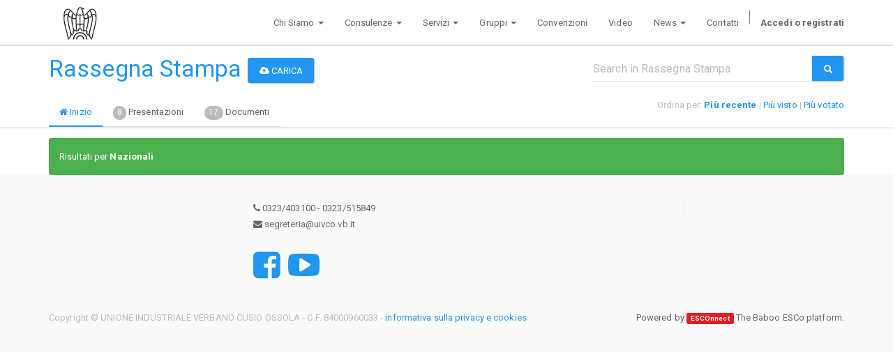

--- FILE ---
content_type: text/html; charset=utf-8
request_url: http://www.uivco.vb.it/slides/rassegna-stampa-5/tag/nazionali-543
body_size: 15983
content:

     
    <!DOCTYPE html>
    <html lang="it-IT" data-oe-company-name="UNIONE INDUSTRIALE VERBANO CUSIO OSSOLA">
        <head>
            <meta charset="utf-8"/>
            
                
            
            
                
                
            
            
                
            

            <meta name="viewport" content="initial-scale=1"/>
            <meta name="description"/>
            <meta name="keywords"/>
            <meta name="generator" content="Odoo"/>
            <title>Rassegna Stampa | www.uivco.vb.it</title>

            
            
                
                    <link rel="alternate" hreflang="it" href="http://www.uivco.vb.it/slides/rassegna-stampa-5/tag/nazionali-543"/>
                
            

            
            <link href="/web/css/web.assets_common/ceba8ad" rel="stylesheet"/>
            
            <link href="/web/css/website.assets_frontend/eaf899c" rel="stylesheet"/>

            
        
            <script type="text/javascript" src="/web/js/website_slides.pdf_js_lib/669bcaa"></script>
        <script type="text/javascript" src="/website_slides/static/lib/pdfslidesviewer/PDFSlidesViewer.js"></script>
    
        <noscript id="o_animate-no-js_fallback">
        <style type="text/css">

          .o_animate{
            /* If no js - force elements rendering */
            visibility:visible;

            /* If browser support css animations support - reset animation */
            -webkit-animation-name: none-dummy;
                    animation-name: none-dummy;
          }

        </style>
      </noscript>
    </head>
        <body>
            <div id="wrapwrap">
                <header>
                    <div class="navbar navbar-default navbar-static-top">
                        <div class="container">
                            <div class="navbar-header">
                                <button type="button" class="navbar-toggle" data-toggle="collapse" data-target=".navbar-top-collapse">
                                    <span class="sr-only">Toggle navigation</span>
                                    <span class="icon-bar"></span>
                                    <span class="icon-bar"></span>
                                    <span class="icon-bar"></span>
                                </button>
                                <a href="/" class="navbar-brand logo" style="padding:0px;">
      <img src="/logo.png" alt="Logo of UNIONE INDUSTRIALE VERBANO CUSIO OSSOLA" title="UNIONE INDUSTRIALE VERBANO CUSIO OSSOLA" class="mt8"/>
    </a>
    <h6></h6>
    </div>
                           
                            <div class="collapse navbar-collapse navbar-top-collapse">
                                <ul class="nav navbar-nav navbar-right" id="top_menu">
                                    
                                        
            
                                        
                    
    
    <li class="dropdown ">
        <a class="dropdown-toggle" data-toggle="dropdown" href="#">
            <span>Chi Siamo</span> <span class="caret"></span>
        </a>
        <ul class="dropdown-menu" role="menu">
            
                
    <li>
        <a href="/page/chi-siamo">
            <span>Storia e mission</span>
        </a>
    </li>
    

            
                
    <li>
        <a href="/page/nuovo-statuto">
            <span>Statuto</span>
        </a>
    </li>
    

            
                
    <li>
        <a href="/page/presidente">
            <span>Presidente</span>
        </a>
    </li>
    

            
                
    <li>
        <a href="/page/consigliopresidenza">
            <span>Consiglio di Presidenza</span>
        </a>
    </li>
    

            
                
    <li>
        <a href="/page/categorie">
            <span>Categorie merceologiche</span>
        </a>
    </li>
    

            
        </ul>
    </li>

                
            
                                        
                    
    
    <li class="dropdown ">
        <a class="dropdown-toggle" data-toggle="dropdown" href="#">
            <span>Consulenze</span> <span class="caret"></span>
        </a>
        <ul class="dropdown-menu" role="menu">
            
                
    <li>
        <a href="/page/coordinamento-direzionale">
            <span>Coordinamento direzionale</span>
        </a>
    </li>
    

            
                
    <li>
        <a href="/page/rapporti-sindacali">
            <span>Sindacale</span>
        </a>
    </li>
    

            
                
    <li>
        <a href="/page/ufficio-previdenziale">
            <span>Previdenziale</span>
        </a>
    </li>
    

            
                
    <li>
        <a href="/page/economia-credito">
            <span>Economia Credito</span>
        </a>
    </li>
    

            
                
    <li>
        <a href="/page/ambiente-energia">
            <span>Ambiente Sicurezza Energia</span>
        </a>
    </li>
    

            
                
    <li>
        <a href="/page/relazioni-esterne">
            <span>Relazioni esterne</span>
        </a>
    </li>
    

            
                
    <li>
        <a href="/page/consulenza-fiscale">
            <span>Fiscale</span>
        </a>
    </li>
    

            
                
    <li>
        <a href="/page/servizi-legali">
            <span>Legale</span>
        </a>
    </li>
    

            
                
    <li>
        <a href="/page/internazionalizzazione">
            <span>Internazionalizzazione</span>
        </a>
    </li>
    

            
                
    <li>
        <a href="/page/gestione-associativa">
            <span>Gestione associativa</span>
        </a>
    </li>
    

            
                
    <li>
        <a href="/page/settore-edile">
            <span>Edilizia</span>
        </a>
    </li>
    

            
        </ul>
    </li>

                
            
                                        
                    
    
    <li class="dropdown ">
        <a class="dropdown-toggle" data-toggle="dropdown" href="#">
            <span>Servizi</span> <span class="caret"></span>
        </a>
        <ul class="dropdown-menu" role="menu">
            
                
    <li>
        <a href="/page/unimpiego">
            <span>Unimpiego</span>
        </a>
    </li>
    

            
                
    <li>
        <a href="/page/consorzio">
            <span>Consorzio VCO Energia</span>
        </a>
    </li>
    

            
                
    <li>
        <a href="/page/cfrlab">
            <span>CFRLAB</span>
        </a>
    </li>
    

            
        </ul>
    </li>

                
            
                                        
                    
    
    <li class="dropdown ">
        <a class="dropdown-toggle" data-toggle="dropdown" href="#">
            <span>Gruppi</span> <span class="caret"></span>
        </a>
        <ul class="dropdown-menu" role="menu">
            
                
    <li>
        <a href="/page/ance">
            <span>Ance</span>
        </a>
    </li>
    

            
                
    <li>
        <a href="/page/gruppo-giovani-imprenditori">
            <span>Gruppo Giovani Imprenditori</span>
        </a>
    </li>
    

            
                
    <li>
        <a href="/page/piccola-industria">
            <span>Piccola Industria</span>
        </a>
    </li>
    

            
        </ul>
    </li>

                
            
                                        
                    
    <li>
        <a href="/page/partner">
            <span>Convenzioni</span>
        </a>
    </li>
    

                
            
                                        
                    
    <li>
        <a href="/page/video">
            <span>Video</span>
        </a>
    </li>
    

                
            
                                        
                    
    
    <li class="dropdown ">
        <a class="dropdown-toggle" data-toggle="dropdown" href="#">
            <span>News</span> <span class="caret"></span>
        </a>
        <ul class="dropdown-menu" role="menu">
            
                
    <li>
        <a href="/page/accesso-bollettino">
            <span>Informazioni per le imprese</span>
        </a>
    </li>
    

            
        </ul>
    </li>

                
            
                                        
            
                                        
            
                                        
            
                                        
                    
    <li>
        <a href="/page/contatti">
            <span>Contatti</span>
        </a>
    </li>
    

                
            
                                        
            
                                  
                                    
                                    
                                    
                                <li class="divider" groups="base.group_public"></li>
        <li groups="base.group_public">
            <a href="/web/login">
                <b>Accedi o registrati</b>
            </a>
        </li>
    </ul>
                            </div>
                        </div>
                    </div>
                </header>
                <main>
                    
        <div class="wrap">
            
            
    <section class="oe_slides_box_shadow">
        <div class="container">
            <div class="row">
                <div class="pull-left col-md-8 col-sm-12 col-xs-12 mt16 mb8">
                    <h3 class="mt0">
                        <a href="/slides/rassegna-stampa-5">Rassegna Stampa</a>
                        
                        
                        
                            <a class="btn btn-primary" title="Upload Presentation" href="/web/login?redirect=/slides/rassegna-stampa-5">
                                <i class="fa fa-cloud-upload"></i> Carica
                            </a>
                        
                    </h3>
                </div>
                <div class="col-md-4 col-sm-12 col-xs-12 pul-right mt16 mb8">
                    <form action="/slides/rassegna-stampa-5" role="search" method="get">
                        <div class="input-group">
                            <input type="text" class="form-control" name="search" placeholder="Search in Rassegna Stampa"/>
                            <span class="input-group-btn">
                                <button class="btn btn-primary" type="submit">
                                    <i class="fa fa-search"></i>
                                </button>
                            </span>
                        </div>
                    </form>
                </div>
            </div>
            <div class="row">
                <div class="col-md-8 col-sm-12 col-xs-12">
                    <ul class="nav nav-tabs nav-tabs-border">
                        <li class="active">
                            <a href="/slides/rassegna-stampa-5"> <i class="fa fa-home"></i> Inizio</a>
                        </li>
                        <li>
                            <a href="/slides/rassegna-stampa-5/presentation">
                                <span class="badge">8</span> Presentazioni
                            </a>
                        </li>
                        
                        <li class="li ">
                            <a href="/slides/rassegna-stampa-5/document">
                                <span class="badge">17</span> Documenti
                            </a>
                        </li>
                        
                    </ul>
                </div>
                <div class="col-md-4 col-sm-12 col-xs-12">
                    <span class="pull-right">
                        <span class="text-muted">Ordina per:</span>
                        <a href="?sorting=date">
                            <span style="font-weight:bold;">Più recente</span>
                        </a>
                        <span class="text-muted">|</span>
                        <a href="?sorting=view">
                            <span>Più visto</span>
                        </a>
                        <span class="text-muted">|</span>
                        <a href="?sorting=vote">
                            <span>Più votato</span>
                        </a>
                    </span>
                </div>
            </div>
        </div>
    </section>

            
            
            <section>
                <div class="container mt16">
                    <div class="row">
                        

                        <div class="col-lg-12 col-md-12 col-sm-12 col-xs-12">
                            <div class="alert alert-success mb0" role="alert">
                                Risultati per <strong>Nazionali</strong>
                            </div>
                            
    

                        </div>
                        <div class="row text-center">
                            
    

                        </div>

                        
                    </div>
                </div>
            </section>
        </div>
    
                </main>
                <footer>
                    <div class="container hidden-print" id="footer">
      <div class="row">
        <div class="col-md-3">
          <p style="text-align: center;"></p>
          <h4 style="text-align: center;"></h4>
          <ul class="list-unstyled" id="products">
            <li style="text-align: center;"></li>
          </ul>
        </div>
        <div class="col-md-3" id="info">
          <h4></h4>
          <ul class="list-unstyled">
            <li></li>
          <li></li>
  </ul>
          <ul class="list-unstyled">
            <li>
              <i class="fa fa-phone"></i>
              <span>0323/403100 - 0323/515849</span>
            </li>
            <li>
              <i class="fa fa-envelope"></i>
              <span>segreteria@uivco.vb.it</span>
            </li>
          </ul>
          <h2>
            <a href="https://www.facebook.com/uivco/">
              <i class="fa fa-facebook-square"></i>
            </a>
            
            
            <a href="https://www.youtube.com/channel/UCKbrIFMz5Q0HInVSMtLsKJw">
              <i class="fa fa-youtube-play"></i>
            </a>
            
            
          </h2>
        </div>
        <div class="col-md-5 col-lg-offset-1">
          <div>
            <h4 style="text-align: center;"></h4>
            <p style="text-align: center;">
              <span style="text-align: justify; background-color: rgba(200, 200, 200, 0.0980392);">&nbsp;</span>
            </p>
            <p style="text-align: center;"></p>
          </div>
          
        </div>
      </div>
    </div>
  <div class="container mt16 mb8">
      <div class="pull-right">
            Powered by <a class="label label-danger" href="http://www.baboo.eu">ESCOnnect</a> The Baboo ESCo platform.
          </div>
      <div class="pull-left text-muted">Copyright © <span class="oe_editable">UNIONE INDUSTRIALE VERBANO CUSIO OSSOLA</span> - C.F.<tcxspan tcxhref="tel:84000960033" title="Call  84000960033  -   with 3CX Click to Call"> 84000960033 - </tcxspan><a href="/page/privacy-e-cookies">informativa sulla privacy e cookies</a></div>
    </div>
  </footer>
            </div>

            
            <script type="text/javascript" src="/web/js/web.assets_common/ceba8ad"></script>
            
            <script type="text/javascript" src="/web/js/website.assets_frontend/eaf899c"></script>
            
        <script src="https://maps.googleapis.com/maps/api/js?v=3.exp&amp;libraries=places"></script>
    </body>
    </html>

